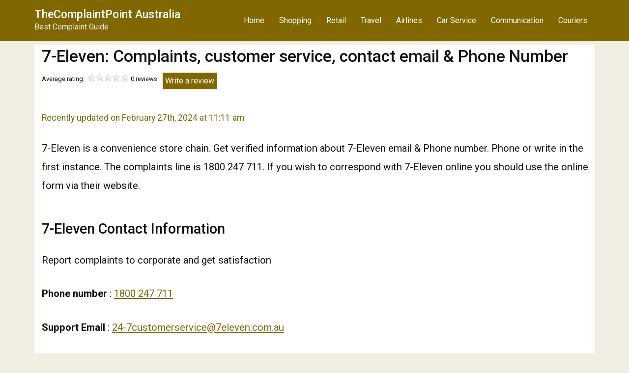

--- FILE ---
content_type: text/html; charset=UTF-8
request_url: https://thecomplaintpoint-au.com/7-eleven-complaints-email-phone-number/
body_size: 14376
content:
<!doctype html>
<html lang="en-US">
<head>
	<meta charset="UTF-8">
	<meta name="viewport" content="width=device-width, initial-scale=1">
	<link rel="profile" href="https://gmpg.org/xfn/11">
	
	<!-- ad from Maru Mojilu account -->
	<script data-ad-client="ca-pub-8095824860821010" async src="https://pagead2.googlesyndication.com/pagead/js/adsbygoogle.js"></script>


<!-- Global site tag (gtag.js) - Google Analytics -->
<script async src="https://www.googletagmanager.com/gtag/js?id=UA-125233404-3"></script>
<script>
  window.dataLayer = window.dataLayer || [];
  function gtag(){dataLayer.push(arguments);}
  gtag('js', new Date());

  gtag('config', 'UA-125233404-3');
</script>

	
	<meta name='robots' content='index, follow, max-image-preview:large, max-snippet:-1, max-video-preview:-1' />
	<style>img:is([sizes="auto" i], [sizes^="auto," i]) { contain-intrinsic-size: 3000px 1500px }</style>
	
	<!-- This site is optimized with the Yoast SEO plugin v25.7 - https://yoast.com/wordpress/plugins/seo/ -->
	<title>7-Eleven customer service complaint department | TheComplaintPoint Australia</title>
	<meta name="description" content="File a complaint with 7-Eleven customer service division. Best contact info for 7-Eleven corporate headquarters with 1-800 support number, email, and office address." />
	<link rel="canonical" href="https://thecomplaintpoint-au.com/7-eleven-complaints-email-phone-number/" />
	<meta property="og:locale" content="en_US" />
	<meta property="og:type" content="article" />
	<meta property="og:title" content="7-Eleven complaints email &amp; Phone number | The Complaint Point" />
	<meta property="og:description" content="Get verified information about 7-Eleven complaints email &amp; Phone number. You can directly contact on 7-Eleven complaints number and get issue solved." />
	<meta property="og:url" content="https://thecomplaintpoint-au.com/7-eleven-complaints-email-phone-number/" />
	<meta property="og:site_name" content="TheComplaintPoint Australia" />
	<meta property="article:published_time" content="2021-09-19T11:05:00+00:00" />
	<meta property="article:modified_time" content="2024-02-27T11:11:35+00:00" />
	<meta property="og:image" content="https://thecomplaintpoint-au.com/wp-content/uploads/2021/09/7-eleven-complaints.jpg" />
	<meta property="og:image:width" content="250" />
	<meta property="og:image:height" content="250" />
	<meta property="og:image:type" content="image/jpeg" />
	<meta name="author" content="superadmin" />
	<meta name="twitter:card" content="summary_large_image" />
	<meta name="twitter:title" content="7-Eleven complaints email &amp; Phone number | The Complaint Point" />
	<meta name="twitter:description" content="Get verified information about 7-Eleven complaints email &amp; Phone number. You can directly contact on 7-Eleven complaints number and get issue solved." />
	<meta name="twitter:image" content="https://thecomplaintpoint-au.com/wp-content/uploads/2021/09/7-eleven-complaints.jpg" />
	<meta name="twitter:label1" content="Written by" />
	<meta name="twitter:data1" content="superadmin" />
	<meta name="twitter:label2" content="Est. reading time" />
	<meta name="twitter:data2" content="2 minutes" />
	<script type="application/ld+json" class="yoast-schema-graph">{"@context":"https://schema.org","@graph":[{"@type":"WebPage","@id":"https://thecomplaintpoint-au.com/7-eleven-complaints-email-phone-number/","url":"https://thecomplaintpoint-au.com/7-eleven-complaints-email-phone-number/","name":"7-Eleven customer service complaint department | TheComplaintPoint Australia","isPartOf":{"@id":"https://thecomplaintpoint-au.com/#website"},"primaryImageOfPage":{"@id":"https://thecomplaintpoint-au.com/7-eleven-complaints-email-phone-number/#primaryimage"},"image":{"@id":"https://thecomplaintpoint-au.com/7-eleven-complaints-email-phone-number/#primaryimage"},"thumbnailUrl":"https://thecomplaintpoint-au.com/wp-content/uploads/2021/09/7-eleven-complaints.jpg","datePublished":"2021-09-19T11:05:00+00:00","dateModified":"2024-02-27T11:11:35+00:00","author":{"@id":"https://thecomplaintpoint-au.com/#/schema/person/c8dbb5b0f4b726b72040f08a62f4a7f4"},"description":"File a complaint with 7-Eleven customer service division. Best contact info for 7-Eleven corporate headquarters with 1-800 support number, email, and office address.","breadcrumb":{"@id":"https://thecomplaintpoint-au.com/7-eleven-complaints-email-phone-number/#breadcrumb"},"inLanguage":"en-US","potentialAction":[{"@type":"ReadAction","target":["https://thecomplaintpoint-au.com/7-eleven-complaints-email-phone-number/"]}]},{"@type":"ImageObject","inLanguage":"en-US","@id":"https://thecomplaintpoint-au.com/7-eleven-complaints-email-phone-number/#primaryimage","url":"https://thecomplaintpoint-au.com/wp-content/uploads/2021/09/7-eleven-complaints.jpg","contentUrl":"https://thecomplaintpoint-au.com/wp-content/uploads/2021/09/7-eleven-complaints.jpg","width":250,"height":250,"caption":"7-eleven complaints"},{"@type":"BreadcrumbList","@id":"https://thecomplaintpoint-au.com/7-eleven-complaints-email-phone-number/#breadcrumb","itemListElement":[{"@type":"ListItem","position":1,"name":"Home","item":"https://thecomplaintpoint-au.com/"},{"@type":"ListItem","position":2,"name":"7-Eleven: Complaints, customer service, contact email &#038; Phone Number"}]},{"@type":"WebSite","@id":"https://thecomplaintpoint-au.com/#website","url":"https://thecomplaintpoint-au.com/","name":"TheComplaintPoint Australia","description":"Best Complaint Guide","potentialAction":[{"@type":"SearchAction","target":{"@type":"EntryPoint","urlTemplate":"https://thecomplaintpoint-au.com/?s={search_term_string}"},"query-input":{"@type":"PropertyValueSpecification","valueRequired":true,"valueName":"search_term_string"}}],"inLanguage":"en-US"},{"@type":"Person","@id":"https://thecomplaintpoint-au.com/#/schema/person/c8dbb5b0f4b726b72040f08a62f4a7f4","name":"superadmin","image":{"@type":"ImageObject","inLanguage":"en-US","@id":"https://thecomplaintpoint-au.com/#/schema/person/image/","url":"https://secure.gravatar.com/avatar/d0e0b714d27be77cc50241ee5ab4a0774adf3d02cad9d7ee385760308fbc7b65?s=96&d=mm&r=g","contentUrl":"https://secure.gravatar.com/avatar/d0e0b714d27be77cc50241ee5ab4a0774adf3d02cad9d7ee385760308fbc7b65?s=96&d=mm&r=g","caption":"superadmin"}}]}</script>
	<!-- / Yoast SEO plugin. -->


<link rel="alternate" type="application/rss+xml" title="TheComplaintPoint Australia &raquo; Feed" href="https://thecomplaintpoint-au.com/feed/" />
<link rel="alternate" type="application/rss+xml" title="TheComplaintPoint Australia &raquo; Comments Feed" href="https://thecomplaintpoint-au.com/comments/feed/" />
<script id="wpp-js" src="https://thecomplaintpoint-au.com/wp-content/plugins/wordpress-popular-posts/assets/js/wpp.min.js?ver=7.3.3" data-sampling="0" data-sampling-rate="100" data-api-url="https://thecomplaintpoint-au.com/wp-json/wordpress-popular-posts" data-post-id="14966" data-token="fd37f5c0fd" data-lang="0" data-debug="0"></script>
<script>
window._wpemojiSettings = {"baseUrl":"https:\/\/s.w.org\/images\/core\/emoji\/16.0.1\/72x72\/","ext":".png","svgUrl":"https:\/\/s.w.org\/images\/core\/emoji\/16.0.1\/svg\/","svgExt":".svg","source":{"concatemoji":"https:\/\/thecomplaintpoint-au.com\/wp-includes\/js\/wp-emoji-release.min.js?ver=6.8.3"}};
/*! This file is auto-generated */
!function(s,n){var o,i,e;function c(e){try{var t={supportTests:e,timestamp:(new Date).valueOf()};sessionStorage.setItem(o,JSON.stringify(t))}catch(e){}}function p(e,t,n){e.clearRect(0,0,e.canvas.width,e.canvas.height),e.fillText(t,0,0);var t=new Uint32Array(e.getImageData(0,0,e.canvas.width,e.canvas.height).data),a=(e.clearRect(0,0,e.canvas.width,e.canvas.height),e.fillText(n,0,0),new Uint32Array(e.getImageData(0,0,e.canvas.width,e.canvas.height).data));return t.every(function(e,t){return e===a[t]})}function u(e,t){e.clearRect(0,0,e.canvas.width,e.canvas.height),e.fillText(t,0,0);for(var n=e.getImageData(16,16,1,1),a=0;a<n.data.length;a++)if(0!==n.data[a])return!1;return!0}function f(e,t,n,a){switch(t){case"flag":return n(e,"\ud83c\udff3\ufe0f\u200d\u26a7\ufe0f","\ud83c\udff3\ufe0f\u200b\u26a7\ufe0f")?!1:!n(e,"\ud83c\udde8\ud83c\uddf6","\ud83c\udde8\u200b\ud83c\uddf6")&&!n(e,"\ud83c\udff4\udb40\udc67\udb40\udc62\udb40\udc65\udb40\udc6e\udb40\udc67\udb40\udc7f","\ud83c\udff4\u200b\udb40\udc67\u200b\udb40\udc62\u200b\udb40\udc65\u200b\udb40\udc6e\u200b\udb40\udc67\u200b\udb40\udc7f");case"emoji":return!a(e,"\ud83e\udedf")}return!1}function g(e,t,n,a){var r="undefined"!=typeof WorkerGlobalScope&&self instanceof WorkerGlobalScope?new OffscreenCanvas(300,150):s.createElement("canvas"),o=r.getContext("2d",{willReadFrequently:!0}),i=(o.textBaseline="top",o.font="600 32px Arial",{});return e.forEach(function(e){i[e]=t(o,e,n,a)}),i}function t(e){var t=s.createElement("script");t.src=e,t.defer=!0,s.head.appendChild(t)}"undefined"!=typeof Promise&&(o="wpEmojiSettingsSupports",i=["flag","emoji"],n.supports={everything:!0,everythingExceptFlag:!0},e=new Promise(function(e){s.addEventListener("DOMContentLoaded",e,{once:!0})}),new Promise(function(t){var n=function(){try{var e=JSON.parse(sessionStorage.getItem(o));if("object"==typeof e&&"number"==typeof e.timestamp&&(new Date).valueOf()<e.timestamp+604800&&"object"==typeof e.supportTests)return e.supportTests}catch(e){}return null}();if(!n){if("undefined"!=typeof Worker&&"undefined"!=typeof OffscreenCanvas&&"undefined"!=typeof URL&&URL.createObjectURL&&"undefined"!=typeof Blob)try{var e="postMessage("+g.toString()+"("+[JSON.stringify(i),f.toString(),p.toString(),u.toString()].join(",")+"));",a=new Blob([e],{type:"text/javascript"}),r=new Worker(URL.createObjectURL(a),{name:"wpTestEmojiSupports"});return void(r.onmessage=function(e){c(n=e.data),r.terminate(),t(n)})}catch(e){}c(n=g(i,f,p,u))}t(n)}).then(function(e){for(var t in e)n.supports[t]=e[t],n.supports.everything=n.supports.everything&&n.supports[t],"flag"!==t&&(n.supports.everythingExceptFlag=n.supports.everythingExceptFlag&&n.supports[t]);n.supports.everythingExceptFlag=n.supports.everythingExceptFlag&&!n.supports.flag,n.DOMReady=!1,n.readyCallback=function(){n.DOMReady=!0}}).then(function(){return e}).then(function(){var e;n.supports.everything||(n.readyCallback(),(e=n.source||{}).concatemoji?t(e.concatemoji):e.wpemoji&&e.twemoji&&(t(e.twemoji),t(e.wpemoji)))}))}((window,document),window._wpemojiSettings);
</script>
<link rel='stylesheet' id='cf7ic_style-css' href='https://thecomplaintpoint-au.com/wp-content/plugins/contact-form-7-image-captcha/css/cf7ic-style.css?ver=3.3.7' media='all' />
<link rel='stylesheet' id='wp-customer-reviews-3-frontend-css' href='https://thecomplaintpoint-au.com/wp-content/plugins/wp-customer-reviews/css/wp-customer-reviews.css?ver=3.7.4' media='all' />
<style id='wp-emoji-styles-inline-css'>

	img.wp-smiley, img.emoji {
		display: inline !important;
		border: none !important;
		box-shadow: none !important;
		height: 1em !important;
		width: 1em !important;
		margin: 0 0.07em !important;
		vertical-align: -0.1em !important;
		background: none !important;
		padding: 0 !important;
	}
</style>
<link rel='stylesheet' id='wp-block-library-css' href='https://thecomplaintpoint-au.com/wp-includes/css/dist/block-library/style.min.css?ver=6.8.3' media='all' />
<style id='classic-theme-styles-inline-css'>
/*! This file is auto-generated */
.wp-block-button__link{color:#fff;background-color:#32373c;border-radius:9999px;box-shadow:none;text-decoration:none;padding:calc(.667em + 2px) calc(1.333em + 2px);font-size:1.125em}.wp-block-file__button{background:#32373c;color:#fff;text-decoration:none}
</style>
<style id='global-styles-inline-css'>
:root{--wp--preset--aspect-ratio--square: 1;--wp--preset--aspect-ratio--4-3: 4/3;--wp--preset--aspect-ratio--3-4: 3/4;--wp--preset--aspect-ratio--3-2: 3/2;--wp--preset--aspect-ratio--2-3: 2/3;--wp--preset--aspect-ratio--16-9: 16/9;--wp--preset--aspect-ratio--9-16: 9/16;--wp--preset--color--black: #000000;--wp--preset--color--cyan-bluish-gray: #abb8c3;--wp--preset--color--white: #ffffff;--wp--preset--color--pale-pink: #f78da7;--wp--preset--color--vivid-red: #cf2e2e;--wp--preset--color--luminous-vivid-orange: #ff6900;--wp--preset--color--luminous-vivid-amber: #fcb900;--wp--preset--color--light-green-cyan: #7bdcb5;--wp--preset--color--vivid-green-cyan: #00d084;--wp--preset--color--pale-cyan-blue: #8ed1fc;--wp--preset--color--vivid-cyan-blue: #0693e3;--wp--preset--color--vivid-purple: #9b51e0;--wp--preset--gradient--vivid-cyan-blue-to-vivid-purple: linear-gradient(135deg,rgba(6,147,227,1) 0%,rgb(155,81,224) 100%);--wp--preset--gradient--light-green-cyan-to-vivid-green-cyan: linear-gradient(135deg,rgb(122,220,180) 0%,rgb(0,208,130) 100%);--wp--preset--gradient--luminous-vivid-amber-to-luminous-vivid-orange: linear-gradient(135deg,rgba(252,185,0,1) 0%,rgba(255,105,0,1) 100%);--wp--preset--gradient--luminous-vivid-orange-to-vivid-red: linear-gradient(135deg,rgba(255,105,0,1) 0%,rgb(207,46,46) 100%);--wp--preset--gradient--very-light-gray-to-cyan-bluish-gray: linear-gradient(135deg,rgb(238,238,238) 0%,rgb(169,184,195) 100%);--wp--preset--gradient--cool-to-warm-spectrum: linear-gradient(135deg,rgb(74,234,220) 0%,rgb(151,120,209) 20%,rgb(207,42,186) 40%,rgb(238,44,130) 60%,rgb(251,105,98) 80%,rgb(254,248,76) 100%);--wp--preset--gradient--blush-light-purple: linear-gradient(135deg,rgb(255,206,236) 0%,rgb(152,150,240) 100%);--wp--preset--gradient--blush-bordeaux: linear-gradient(135deg,rgb(254,205,165) 0%,rgb(254,45,45) 50%,rgb(107,0,62) 100%);--wp--preset--gradient--luminous-dusk: linear-gradient(135deg,rgb(255,203,112) 0%,rgb(199,81,192) 50%,rgb(65,88,208) 100%);--wp--preset--gradient--pale-ocean: linear-gradient(135deg,rgb(255,245,203) 0%,rgb(182,227,212) 50%,rgb(51,167,181) 100%);--wp--preset--gradient--electric-grass: linear-gradient(135deg,rgb(202,248,128) 0%,rgb(113,206,126) 100%);--wp--preset--gradient--midnight: linear-gradient(135deg,rgb(2,3,129) 0%,rgb(40,116,252) 100%);--wp--preset--font-size--small: 13px;--wp--preset--font-size--medium: 20px;--wp--preset--font-size--large: 36px;--wp--preset--font-size--x-large: 42px;--wp--preset--spacing--20: 0.44rem;--wp--preset--spacing--30: 0.67rem;--wp--preset--spacing--40: 1rem;--wp--preset--spacing--50: 1.5rem;--wp--preset--spacing--60: 2.25rem;--wp--preset--spacing--70: 3.38rem;--wp--preset--spacing--80: 5.06rem;--wp--preset--shadow--natural: 6px 6px 9px rgba(0, 0, 0, 0.2);--wp--preset--shadow--deep: 12px 12px 50px rgba(0, 0, 0, 0.4);--wp--preset--shadow--sharp: 6px 6px 0px rgba(0, 0, 0, 0.2);--wp--preset--shadow--outlined: 6px 6px 0px -3px rgba(255, 255, 255, 1), 6px 6px rgba(0, 0, 0, 1);--wp--preset--shadow--crisp: 6px 6px 0px rgba(0, 0, 0, 1);}:where(.is-layout-flex){gap: 0.5em;}:where(.is-layout-grid){gap: 0.5em;}body .is-layout-flex{display: flex;}.is-layout-flex{flex-wrap: wrap;align-items: center;}.is-layout-flex > :is(*, div){margin: 0;}body .is-layout-grid{display: grid;}.is-layout-grid > :is(*, div){margin: 0;}:where(.wp-block-columns.is-layout-flex){gap: 2em;}:where(.wp-block-columns.is-layout-grid){gap: 2em;}:where(.wp-block-post-template.is-layout-flex){gap: 1.25em;}:where(.wp-block-post-template.is-layout-grid){gap: 1.25em;}.has-black-color{color: var(--wp--preset--color--black) !important;}.has-cyan-bluish-gray-color{color: var(--wp--preset--color--cyan-bluish-gray) !important;}.has-white-color{color: var(--wp--preset--color--white) !important;}.has-pale-pink-color{color: var(--wp--preset--color--pale-pink) !important;}.has-vivid-red-color{color: var(--wp--preset--color--vivid-red) !important;}.has-luminous-vivid-orange-color{color: var(--wp--preset--color--luminous-vivid-orange) !important;}.has-luminous-vivid-amber-color{color: var(--wp--preset--color--luminous-vivid-amber) !important;}.has-light-green-cyan-color{color: var(--wp--preset--color--light-green-cyan) !important;}.has-vivid-green-cyan-color{color: var(--wp--preset--color--vivid-green-cyan) !important;}.has-pale-cyan-blue-color{color: var(--wp--preset--color--pale-cyan-blue) !important;}.has-vivid-cyan-blue-color{color: var(--wp--preset--color--vivid-cyan-blue) !important;}.has-vivid-purple-color{color: var(--wp--preset--color--vivid-purple) !important;}.has-black-background-color{background-color: var(--wp--preset--color--black) !important;}.has-cyan-bluish-gray-background-color{background-color: var(--wp--preset--color--cyan-bluish-gray) !important;}.has-white-background-color{background-color: var(--wp--preset--color--white) !important;}.has-pale-pink-background-color{background-color: var(--wp--preset--color--pale-pink) !important;}.has-vivid-red-background-color{background-color: var(--wp--preset--color--vivid-red) !important;}.has-luminous-vivid-orange-background-color{background-color: var(--wp--preset--color--luminous-vivid-orange) !important;}.has-luminous-vivid-amber-background-color{background-color: var(--wp--preset--color--luminous-vivid-amber) !important;}.has-light-green-cyan-background-color{background-color: var(--wp--preset--color--light-green-cyan) !important;}.has-vivid-green-cyan-background-color{background-color: var(--wp--preset--color--vivid-green-cyan) !important;}.has-pale-cyan-blue-background-color{background-color: var(--wp--preset--color--pale-cyan-blue) !important;}.has-vivid-cyan-blue-background-color{background-color: var(--wp--preset--color--vivid-cyan-blue) !important;}.has-vivid-purple-background-color{background-color: var(--wp--preset--color--vivid-purple) !important;}.has-black-border-color{border-color: var(--wp--preset--color--black) !important;}.has-cyan-bluish-gray-border-color{border-color: var(--wp--preset--color--cyan-bluish-gray) !important;}.has-white-border-color{border-color: var(--wp--preset--color--white) !important;}.has-pale-pink-border-color{border-color: var(--wp--preset--color--pale-pink) !important;}.has-vivid-red-border-color{border-color: var(--wp--preset--color--vivid-red) !important;}.has-luminous-vivid-orange-border-color{border-color: var(--wp--preset--color--luminous-vivid-orange) !important;}.has-luminous-vivid-amber-border-color{border-color: var(--wp--preset--color--luminous-vivid-amber) !important;}.has-light-green-cyan-border-color{border-color: var(--wp--preset--color--light-green-cyan) !important;}.has-vivid-green-cyan-border-color{border-color: var(--wp--preset--color--vivid-green-cyan) !important;}.has-pale-cyan-blue-border-color{border-color: var(--wp--preset--color--pale-cyan-blue) !important;}.has-vivid-cyan-blue-border-color{border-color: var(--wp--preset--color--vivid-cyan-blue) !important;}.has-vivid-purple-border-color{border-color: var(--wp--preset--color--vivid-purple) !important;}.has-vivid-cyan-blue-to-vivid-purple-gradient-background{background: var(--wp--preset--gradient--vivid-cyan-blue-to-vivid-purple) !important;}.has-light-green-cyan-to-vivid-green-cyan-gradient-background{background: var(--wp--preset--gradient--light-green-cyan-to-vivid-green-cyan) !important;}.has-luminous-vivid-amber-to-luminous-vivid-orange-gradient-background{background: var(--wp--preset--gradient--luminous-vivid-amber-to-luminous-vivid-orange) !important;}.has-luminous-vivid-orange-to-vivid-red-gradient-background{background: var(--wp--preset--gradient--luminous-vivid-orange-to-vivid-red) !important;}.has-very-light-gray-to-cyan-bluish-gray-gradient-background{background: var(--wp--preset--gradient--very-light-gray-to-cyan-bluish-gray) !important;}.has-cool-to-warm-spectrum-gradient-background{background: var(--wp--preset--gradient--cool-to-warm-spectrum) !important;}.has-blush-light-purple-gradient-background{background: var(--wp--preset--gradient--blush-light-purple) !important;}.has-blush-bordeaux-gradient-background{background: var(--wp--preset--gradient--blush-bordeaux) !important;}.has-luminous-dusk-gradient-background{background: var(--wp--preset--gradient--luminous-dusk) !important;}.has-pale-ocean-gradient-background{background: var(--wp--preset--gradient--pale-ocean) !important;}.has-electric-grass-gradient-background{background: var(--wp--preset--gradient--electric-grass) !important;}.has-midnight-gradient-background{background: var(--wp--preset--gradient--midnight) !important;}.has-small-font-size{font-size: var(--wp--preset--font-size--small) !important;}.has-medium-font-size{font-size: var(--wp--preset--font-size--medium) !important;}.has-large-font-size{font-size: var(--wp--preset--font-size--large) !important;}.has-x-large-font-size{font-size: var(--wp--preset--font-size--x-large) !important;}
:where(.wp-block-post-template.is-layout-flex){gap: 1.25em;}:where(.wp-block-post-template.is-layout-grid){gap: 1.25em;}
:where(.wp-block-columns.is-layout-flex){gap: 2em;}:where(.wp-block-columns.is-layout-grid){gap: 2em;}
:root :where(.wp-block-pullquote){font-size: 1.5em;line-height: 1.6;}
</style>
<link rel='stylesheet' id='contact-form-7-css' href='https://thecomplaintpoint-au.com/wp-content/plugins/contact-form-7/includes/css/styles.css?ver=6.1.1' media='all' />
<link rel='stylesheet' id='wordpress-popular-posts-css-css' href='https://thecomplaintpoint-au.com/wp-content/plugins/wordpress-popular-posts/assets/css/wpp.css?ver=7.3.3' media='all' />
<link rel='stylesheet' id='hello-elementor-css' href='https://thecomplaintpoint-au.com/wp-content/themes/hello-elementor/style.min.css?ver=3.0.0' media='all' />
<link rel='stylesheet' id='hello-elementor-theme-style-css' href='https://thecomplaintpoint-au.com/wp-content/themes/hello-elementor/theme.min.css?ver=3.0.0' media='all' />
<link rel='stylesheet' id='hello-elementor-header-footer-css' href='https://thecomplaintpoint-au.com/wp-content/themes/hello-elementor/header-footer.min.css?ver=3.0.0' media='all' />
<link rel='stylesheet' id='elementor-frontend-css' href='https://thecomplaintpoint-au.com/wp-content/plugins/elementor/assets/css/frontend-lite.min.css?ver=3.21.1' media='all' />
<link rel='stylesheet' id='elementor-post-20667-css' href='https://thecomplaintpoint-au.com/wp-content/uploads/elementor/css/post-20667.css?ver=1753938790' media='all' />
<link rel='stylesheet' id='google-fonts-1-css' href='https://fonts.googleapis.com/css?family=Roboto%3A100%2C100italic%2C200%2C200italic%2C300%2C300italic%2C400%2C400italic%2C500%2C500italic%2C600%2C600italic%2C700%2C700italic%2C800%2C800italic%2C900%2C900italic%7CRoboto+Slab%3A100%2C100italic%2C200%2C200italic%2C300%2C300italic%2C400%2C400italic%2C500%2C500italic%2C600%2C600italic%2C700%2C700italic%2C800%2C800italic%2C900%2C900italic&#038;display=swap&#038;ver=6.8.3' media='all' />
<link rel="preconnect" href="https://fonts.gstatic.com/" crossorigin><script src="https://thecomplaintpoint-au.com/wp-includes/js/jquery/jquery.min.js?ver=3.7.1" id="jquery-core-js"></script>
<script src="https://thecomplaintpoint-au.com/wp-includes/js/jquery/jquery-migrate.min.js?ver=3.4.1" id="jquery-migrate-js"></script>
<script src="https://thecomplaintpoint-au.com/wp-content/plugins/wp-customer-reviews/js/wp-customer-reviews.js?ver=3.7.4" id="wp-customer-reviews-3-frontend-js"></script>
<link rel="https://api.w.org/" href="https://thecomplaintpoint-au.com/wp-json/" /><link rel="alternate" title="JSON" type="application/json" href="https://thecomplaintpoint-au.com/wp-json/wp/v2/posts/14966" /><link rel="EditURI" type="application/rsd+xml" title="RSD" href="https://thecomplaintpoint-au.com/xmlrpc.php?rsd" />
<meta name="generator" content="WordPress 6.8.3" />
<link rel='shortlink' href='https://thecomplaintpoint-au.com/?p=14966' />
<link rel="alternate" title="oEmbed (JSON)" type="application/json+oembed" href="https://thecomplaintpoint-au.com/wp-json/oembed/1.0/embed?url=https%3A%2F%2Fthecomplaintpoint-au.com%2F7-eleven-complaints-email-phone-number%2F" />
<link rel="alternate" title="oEmbed (XML)" type="text/xml+oembed" href="https://thecomplaintpoint-au.com/wp-json/oembed/1.0/embed?url=https%3A%2F%2Fthecomplaintpoint-au.com%2F7-eleven-complaints-email-phone-number%2F&#038;format=xml" />
<script type="text/javascript">
(function(url){
	if(/(?:Chrome\/26\.0\.1410\.63 Safari\/537\.31|WordfenceTestMonBot)/.test(navigator.userAgent)){ return; }
	var addEvent = function(evt, handler) {
		if (window.addEventListener) {
			document.addEventListener(evt, handler, false);
		} else if (window.attachEvent) {
			document.attachEvent('on' + evt, handler);
		}
	};
	var removeEvent = function(evt, handler) {
		if (window.removeEventListener) {
			document.removeEventListener(evt, handler, false);
		} else if (window.detachEvent) {
			document.detachEvent('on' + evt, handler);
		}
	};
	var evts = 'contextmenu dblclick drag dragend dragenter dragleave dragover dragstart drop keydown keypress keyup mousedown mousemove mouseout mouseover mouseup mousewheel scroll'.split(' ');
	var logHuman = function() {
		if (window.wfLogHumanRan) { return; }
		window.wfLogHumanRan = true;
		var wfscr = document.createElement('script');
		wfscr.type = 'text/javascript';
		wfscr.async = true;
		wfscr.src = url + '&r=' + Math.random();
		(document.getElementsByTagName('head')[0]||document.getElementsByTagName('body')[0]).appendChild(wfscr);
		for (var i = 0; i < evts.length; i++) {
			removeEvent(evts[i], logHuman);
		}
	};
	for (var i = 0; i < evts.length; i++) {
		addEvent(evts[i], logHuman);
	}
})('//thecomplaintpoint-au.com/?wordfence_lh=1&hid=03BCB601E07A25EC6F2F5E3F6F955346');
</script><script type="text/javascript">
	window._wp_rp_static_base_url = 'https://wprp.sovrn.com/static/';
	window._wp_rp_wp_ajax_url = "https://thecomplaintpoint-au.com/wp-admin/admin-ajax.php";
	window._wp_rp_plugin_version = '3.6.4';
	window._wp_rp_post_id = '14966';
	window._wp_rp_num_rel_posts = '2';
	window._wp_rp_thumbnails = false;
	window._wp_rp_post_title = '7-Eleven%3A+Complaints%2C+customer+service%2C+contact+email+%26+Phone+Number';
	window._wp_rp_post_tags = ['7-eleven+complaint+email', '7-eleven+complaint+number', '7-eleven+customer+service', 'retail', 'australia', '24', 'phone', 'servic', 'melbourn', 'st', 'church', 'vic', 'richmond', '7eleven', 'world', 'onlin', 'amp', 'store', 'write'];
	window._wp_rp_promoted_content = true;
</script>
            <style id="wpp-loading-animation-styles">@-webkit-keyframes bgslide{from{background-position-x:0}to{background-position-x:-200%}}@keyframes bgslide{from{background-position-x:0}to{background-position-x:-200%}}.wpp-widget-block-placeholder,.wpp-shortcode-placeholder{margin:0 auto;width:60px;height:3px;background:#dd3737;background:linear-gradient(90deg,#dd3737 0%,#571313 10%,#dd3737 100%);background-size:200% auto;border-radius:3px;-webkit-animation:bgslide 1s infinite linear;animation:bgslide 1s infinite linear}</style>
            <meta name="generator" content="Elementor 3.21.1; features: e_optimized_assets_loading, e_optimized_css_loading, e_font_icon_svg, additional_custom_breakpoints; settings: css_print_method-external, google_font-enabled, font_display-swap">
<link rel="icon" href="https://thecomplaintpoint-au.com/wp-content/uploads/2019/03/favicon-150x150.png" sizes="32x32" />
<link rel="icon" href="https://thecomplaintpoint-au.com/wp-content/uploads/2019/03/favicon-300x300.png" sizes="192x192" />
<link rel="apple-touch-icon" href="https://thecomplaintpoint-au.com/wp-content/uploads/2019/03/favicon-300x300.png" />
<meta name="msapplication-TileImage" content="https://thecomplaintpoint-au.com/wp-content/uploads/2019/03/favicon-300x300.png" />
		<style id="wp-custom-css">
			.site-header { background:#816700; }
.site-header a { color:#fff; }
a { color:#816700; }
body { background:#f0ede3; color:#111; }
.site-description { color:#eee; }
.site-main { background: #fff;     padding: 0 10px 0 15px; }
.site-footer { background:#816700; color:#fff; }
.page-header .wpcr3_review, .page-header .wpcr3_dotline, .page-header .wpcr3_item_name { display:none;}
.site-main p { font-size: 1.27em;
    line-height: 1.9em;
    margin-bottom: 1.5em;}
.site-main ul li, .site-main tr td { font-size: 1.3em;
    line-height: 1.9em;
    padding: 5px }
.site-main ul li { font-size: 1.2em;
    line-height: 1.9em;
    padding: 5px; 
}
.site-main ul { margin-bottom:1.3em; }
.entry-title { font-size: 2.1em;
    line-height: 2.4; }
.site-main h2 { font-size: 1.8rem;
    line-height: 2.0; margin-top: 1.4em}
ul.related_post li a { font-size: 16px !important; }
.last-updated-date { font-size: 1.1em !important;
    color: #816700;}
ul.related_post li img {
	width: 150px !important;
    height: 130px !important;
}
.page-header .wpcr3_respond_1, .page-header .wpcr3_respond_2 { float:left; }
.page-header .entry-title { line-height: 47px;}
.page-header .cst_rvs { float: left; width: 100%; margin: -6px 0 21px 0; }
.cst_rvs .revs_button { background: #816700; float: left; width: 111px;     padding: 5px 5px; margin: 0 0 0 11px; }
.cst_rvs .revs_button a { color:#fff; }
.home .cst_rvs { display:none; }
.page-header .cst_rvs .wpcr3_review, .page-header .cst_rvs .wpcr3_dotline { display:none !important; }

.wpcr3_in_content { background: #eee;  padding: 8px 7px 6px 13px !important; }
.post-tags { margin: 15px 0 22px 0;
    padding: 5px 0 15px 0; }
.tablepress>:where(thead,tfoot)>*>th { background:#ffedf3; } 
.tablepress .sorting:hover, .tablepress .sorting_asc, .tablepress .sorting_desc { background-color: #816700 !important; }
#wp_rp_first  { margin-top: 37px;
    float: none;
}
.site-footer {
    background: #816700;
    color: #fff;
    float: left;
    width: 100%;
    margin: 20px 0 0 0;
}
.site-header .site-title { font-size: 23px; }
		</style>
		</head>
<body data-rsssl=1 class="wp-singular post-template-default single single-post postid-14966 single-format-standard wp-theme-hello-elementor elementor-default elementor-kit-20667">


<a class="skip-link screen-reader-text" href="#content">Skip to content</a>

<header id="site-header" class="site-header dynamic-header menu-dropdown-tablet">
	<div class="header-inner">
		<div class="site-branding show-title">
							<h1 class="site-title show">
					<a href="https://thecomplaintpoint-au.com/" title="Home" rel="home">
						TheComplaintPoint Australia					</a>
				</h1>
							<p class="site-description show">
					Best Complaint Guide				</p>
					</div>

					<nav class="site-navigation show">
				<div class="menu-main-menu-container"><ul id="menu-main-menu" class="menu"><li id="menu-item-2091" class="menu-item menu-item-type-custom menu-item-object-custom menu-item-2091"><a href="/">Home</a></li>
<li id="menu-item-16977" class="menu-item menu-item-type-taxonomy menu-item-object-category menu-item-16977"><a href="https://thecomplaintpoint-au.com/category/shopping/">Shopping</a></li>
<li id="menu-item-16978" class="menu-item menu-item-type-taxonomy menu-item-object-category current-post-ancestor current-menu-parent current-post-parent menu-item-16978"><a href="https://thecomplaintpoint-au.com/category/retail/">Retail</a></li>
<li id="menu-item-16979" class="menu-item menu-item-type-taxonomy menu-item-object-category menu-item-16979"><a href="https://thecomplaintpoint-au.com/category/travel/">Travel</a></li>
<li id="menu-item-16980" class="menu-item menu-item-type-taxonomy menu-item-object-category menu-item-16980"><a href="https://thecomplaintpoint-au.com/category/airlines/">Airlines</a></li>
<li id="menu-item-16981" class="menu-item menu-item-type-taxonomy menu-item-object-category menu-item-16981"><a href="https://thecomplaintpoint-au.com/category/car-service/">Car Service</a></li>
<li id="menu-item-16982" class="menu-item menu-item-type-taxonomy menu-item-object-category menu-item-16982"><a href="https://thecomplaintpoint-au.com/category/communication/">Communication</a></li>
<li id="menu-item-16983" class="menu-item menu-item-type-taxonomy menu-item-object-category menu-item-16983"><a href="https://thecomplaintpoint-au.com/category/couriers/">Couriers</a></li>
</ul></div>			</nav>
			<div class="site-navigation-toggle-holder show">
				<div class="site-navigation-toggle" role="button" tabindex="0">
					<i class="eicon-menu-bar" aria-hidden="true"></i>
					<span class="screen-reader-text">Menu</span>
				</div>
			</div>
			<nav class="site-navigation-dropdown show">
				<div class="menu-main-menu-container"><ul id="menu-main-menu" class="menu"><li id="menu-item-2091" class="menu-item menu-item-type-custom menu-item-object-custom menu-item-2091"><a href="/">Home</a></li>
<li id="menu-item-16977" class="menu-item menu-item-type-taxonomy menu-item-object-category menu-item-16977"><a href="https://thecomplaintpoint-au.com/category/shopping/">Shopping</a></li>
<li id="menu-item-16978" class="menu-item menu-item-type-taxonomy menu-item-object-category current-post-ancestor current-menu-parent current-post-parent menu-item-16978"><a href="https://thecomplaintpoint-au.com/category/retail/">Retail</a></li>
<li id="menu-item-16979" class="menu-item menu-item-type-taxonomy menu-item-object-category menu-item-16979"><a href="https://thecomplaintpoint-au.com/category/travel/">Travel</a></li>
<li id="menu-item-16980" class="menu-item menu-item-type-taxonomy menu-item-object-category menu-item-16980"><a href="https://thecomplaintpoint-au.com/category/airlines/">Airlines</a></li>
<li id="menu-item-16981" class="menu-item menu-item-type-taxonomy menu-item-object-category menu-item-16981"><a href="https://thecomplaintpoint-au.com/category/car-service/">Car Service</a></li>
<li id="menu-item-16982" class="menu-item menu-item-type-taxonomy menu-item-object-category menu-item-16982"><a href="https://thecomplaintpoint-au.com/category/communication/">Communication</a></li>
<li id="menu-item-16983" class="menu-item menu-item-type-taxonomy menu-item-object-category menu-item-16983"><a href="https://thecomplaintpoint-au.com/category/couriers/">Couriers</a></li>
</ul></div>			</nav>
			</div>
</header>

<main id="content" class="site-main post-14966 post type-post status-publish format-standard has-post-thumbnail hentry category-retail tag-7-eleven-complaint-email tag-7-eleven-complaint-number tag-7-eleven-customer-service">

			<header class="page-header">
			<h1 class="entry-title">7-Eleven: Complaints, customer service, contact email &#038; Phone Number</h1>			
			<div class="cst_rvs">
                        	<div data-wpcr3-content="14966"><div class='wpcr3_respond_1 ' data-ajaxurl='["https:||thecomplaintpoint-au","com|wp-admin|admin-ajax","php?action=wpcr3-ajax"]' data-on-postid='14966'data-postid='14966'><div class="wpcr3_reviews_holder"><div class="wpcr3_review_item"><div class="wpcr3_item wpcr3_business" itemscope itemtype="https://schema.org/LocalBusiness"><div class="wpcr3_item_name">7-Eleven Australia</div><meta itemprop="name" content="7-Eleven Australia" /><meta itemprop="url" content="https://thecomplaintpoint-au.com" /><meta itemprop="image" content="https://thecomplaintpoint-au.com/wp-content/plugins/wp-customer-reviews/css/1x1.png" /><div class="wpcr3_aggregateRating"><span class="wpcr3_aggregateRating_overallText">Average rating: </span>&nbsp;<div class="wpcr3_aggregateRating_ratingValue"><div class="wpcr3_rating_style1"><div class="wpcr3_rating_style1_base "><div class="wpcr3_rating_style1_average" style="width:0%;"></div></div></div></div>&nbsp;<span class="wpcr3_aggregateRating_reviewCount">0 reviews</span></div></div></div></div></div></div>                             <div class="revs_button"><a href="#resource-holder">Write a review</a></div>
                        </div>
			
		</header>
	
	<div class="page-content">
		<p class="last-updated-date">Recently updated on February 27th, 2024 at 11:11 am</p>
<p>7-Eleven is a convenience store chain. Get verified information about 7-Eleven email &amp; Phone number. Phone or write in the first instance. The complaints line is 1800 247 711. If you wish to correspond with 7-Eleven online you should use the online form via their website.</p>


<h2>7-Eleven Contact Information</h2>
<p>Report complaints to corporate and get satisfaction</p>
<p><strong>Phone number</strong> : <a href="tel:1800247711">1800 247 711</a></p>
<p><strong>Support Email</strong> : <a href="mailto:24-7customerservice@7eleven.com.au">24-7customerservice@7eleven.com.au</a></p>
<p><strong>Support Form</strong> :  <a href="https://www.7eleven.com.au/contact-us.html">7-Eleven Support Form</a></p>
<p><strong>Company website</strong> : <a href="https://www.7eleven.com.au/">7eleven.com.au</a></p>
<p><strong>Tweet:</strong> <a href="https://twitter.com/7elevenaus">7elevenaus</a></p>
<p><strong>Corporate Head Office address</strong></p>
<p>2, 658 Church St, Richmond VIC 3121</p>
<p><strong>Customer service hours</strong>: Mon-Fri 8am-6pm or Sat-Sun 8am-4pm</p>
<h3>How to make a Complaint to 7-Eleven</h3>
<p>If you wish to complain to the 7-Eleven, then call the complaints line on <a href="tel:1800247711">1800 247 711</a>. Should this not effect a satisfactory resolution to your complaint, then you can take the matter further by following the company&#8217;s complaints procedure.</p>
<p><strong>Also Read: </strong><a href="https://thecomplaintpoint-au.com/adventure-world-complaints-email-phone-number">Adventure World Complaints email &amp; Phone Number</a></p>
<h3>About 7-Eleven</h3>
<p>7-Eleven is a multinational chain of convenience stores. The first 7-Eleven in Australia opened on August 24, 1977, in the Melbourne suburb of Oakleigh, Victoria.</p>
<p>7-Eleven stores in Australia sell a wide range of items, including daily newspapers, drinks, confectionery, and snack foods.</p>
<h3>Products &amp; Services</h3>
<p><strong>Products</strong></p>
<p>Slurpee beverage, Big Gulp beverage cup<br />Other products include: coffee, gasoline, dairy, snacks, candy, prepared foods, various assortment of beverages.</p>
<h3>Resources 7-Eleven</h3>
<p><a href="https://www.facebook.com/7ElevenAustralia/">Facebook</a><br /><a href="https://twitter.com/7elevenaus?lang=en">Twitter</a><br /><a href="https://www.instagram.com/7elevenaus/?hl=en">Instagram</a></p>
<h3>People Also Ask</h3>
<p><strong>Who is the owner of 711?</strong><br />Seven &amp; I Holdings</p>
<p><strong>Who is the CEO of 7-Eleven?</strong><br />Joseph DePinto</p>
<p><strong>Where is the head office of 7-Eleven?</strong><br />Dallas, Texas, United States</p>
<p><strong>How many employees does 7-Eleven have?</strong><br />135,332</p>
<p><strong>Also Read: </strong><a href="https://thecomplaintpoint-au.com/jb-hi-fi-complaints-email-phone-number/">JB Hi-Fi Complaints email &amp; Phone Number</a></p>
<p>Hopefully, We helped you to get some genuine records for 7-Eleven Complaint information.</p>
<p>Use below complaint form to discuss problems you have had with 7-Eleven, or how they have handled your complaints. Initial complaints should be directed to 7-Eleven directly. You can find complaint contact details for 7-Eleven above.</p>
<div class="wp_rp_wrap  wp_rp_plain" id="wp_rp_first"><div class="wp_rp_content"><h3 class="related_post_title">Customer Reviews & Complaints</h3><ul class="related_post wp_rp"><li data-position="0" data-poid="in-19332" data-post-type="none" ><a href="https://thecomplaintpoint-au.com/jd-sports-complaints-email-phone-number/" class="wp_rp_title">JD Sports: Complaints, customer service, contact Email &#038; Phone Number</a></li><li data-position="1" data-poid="in-11966" data-post-type="none" ><a href="https://thecomplaintpoint-au.com/fedex-complaints-email-phone-number/" class="wp_rp_title">FedEx: Complaints, customer service, contact email &#038; Phone Number</a></li></ul></div></div>
<div data-wpcr3-content="14966"><div class='wpcr3_respond_1 wpcr3_in_content' data-ajaxurl='["https:||thecomplaintpoint-au","com|wp-admin|admin-ajax","php?action=wpcr3-ajax"]' data-on-postid='14966'data-postid='14966'><div class="wpcr3_respond_2"><div class="wpcr3_div_2"><table class="wpcr3_table_2"><tbody><tr><td colspan="2"><div class="wpcr3_leave_text">Submit your review</div></td></tr><tr class="wpcr3_review_form_text_field"><td><label for="wpcr3_fname" class="comment-field">Name: </label></td><td><input maxlength="150" class="text-input wpcr3_required" type="text" id="wpcr3_fname" name="wpcr3_fname" value="" /></td></tr><tr class="wpcr3_review_form_text_field"><td><label for="wpcr3_femail" class="comment-field">Email: </label></td><td><input maxlength="150" class="text-input " type="text" id="wpcr3_femail" name="wpcr3_femail" value="" /></td></tr><tr class="wpcr3_review_form_text_field"><td><label for="wpcr3_fwebsite" class="comment-field">Company/Entity that I complaining about: </label></td><td><input maxlength="150" class="text-input " type="text" id="wpcr3_fwebsite" name="wpcr3_fwebsite" value="" /></td></tr><tr class="wpcr3_review_form_text_field"><td><label for="wpcr3_ftitle" class="comment-field">Product/Service I am complaining about...: </label></td><td><input maxlength="150" class="text-input " type="text" id="wpcr3_ftitle" name="wpcr3_ftitle" value="" /></td></tr><tr class="wpcr3_review_form_text_field"><td><label for="wpcr3_f2" class="comment-field">City where company is located (optional): </label></td><td><input maxlength="150" class="text-input " type="text" id="wpcr3_f2" name="wpcr3_f2" value="" /></td></tr><tr class="wpcr3_review_form_rating_field"><td><label for="id_wpcr3_frating" class="comment-field">Rating: </label></td><td><div class="wpcr3_rating_stars"><div class="wpcr3_rating_style1"><div class="wpcr3_rating_style1_status"><div class="wpcr3_rating_style1_score"><div class="wpcr3_rating_style1_score1">1</div><div class="wpcr3_rating_style1_score2">2</div><div class="wpcr3_rating_style1_score3">3</div><div class="wpcr3_rating_style1_score4">4</div><div class="wpcr3_rating_style1_score5">5</div></div></div><div class="wpcr3_rating_style1_base wpcr3_hide"><div class="wpcr3_rating_style1_average" style="width:0%;"></div></div></div></div><input style="display:none;" type="hidden" class="wpcr3_required wpcr3_frating" id="id_wpcr3_frating"name="wpcr3_frating" /></td></tr><tr class="wpcr3_review_form_review_field_label"><td colspan="2"><label for="id_wpcr3_ftext" class="comment-field">Review: </label></td></tr><tr class="wpcr3_review_form_review_field_textarea"><td colspan="2"><textarea class="wpcr3_required wpcr3_ftext" id="id_wpcr3_ftext" name="wpcr3_ftext" rows="8"cols="50"></textarea></td></tr><tr><td colspan="2" class="wpcr3_check_confirm"><div class="wpcr3_clear"></div><input type="hidden" name="wpcr3_postid" value="14966" /><input type="text" class="wpcr3_fakehide wpcr3_fake_website" name="website" /><input type="text" class="wpcr3_fakehide wpcr3_fake_url" name="url" /><input type="checkbox" class="wpcr3_fakehide wpcr3_fconfirm1" name="wpcr3_fconfirm1" value="1" /><label><input type="checkbox" name="wpcr3_fconfirm2" class="wpcr3_fconfirm2" value="1" />&nbsp; Check this box to confirm you are human.</label><input type="checkbox" class="wpcr3_fakehide wpcr3_fconfirm3" name="wpcr3_fconfirm3" checked="checked" value="1" /></td></tr><tr><td colspan="2"><div class="wpcr3_button_1 wpcr3_submit_btn">Submit</div>&nbsp;&nbsp;&nbsp;&nbsp;&nbsp;<div class="wpcr3_button_1 wpcr3_cancel_btn">Cancel</div></td></tr></tbody></table></div></div><div class="wpcr3_clear wpcr3_pb5"></div><div class="wpcr3_respond_3"><p><div class="wpcr3_button_1 wpcr3_show_btn">Create your own review</div></p></div><div class="wpcr3_dotline"></div><div class="wpcr3_reviews_holder"><div class="wpcr3_review_item"><div class="wpcr3_item wpcr3_business" itemscope itemtype="https://schema.org/LocalBusiness"><div class="wpcr3_item_name">7-Eleven Australia</div><meta itemprop="name" content="7-Eleven Australia" /><meta itemprop="url" content="https://thecomplaintpoint-au.com" /><meta itemprop="image" content="https://thecomplaintpoint-au.com/wp-content/plugins/wp-customer-reviews/css/1x1.png" /><div class="wpcr3_aggregateRating"><span class="wpcr3_aggregateRating_overallText">Average rating: </span>&nbsp;<div class="wpcr3_aggregateRating_ratingValue"><div class="wpcr3_rating_style1"><div class="wpcr3_rating_style1_base "><div class="wpcr3_rating_style1_average" style="width:0%;"></div></div></div></div>&nbsp;<span class="wpcr3_aggregateRating_reviewCount">0 reviews</span></div></div></div></div></div></div>		<div class="post-tags">
			<span class="tag-links">Tagged <a href="https://thecomplaintpoint-au.com/tag/7-eleven-complaint-email/" rel="tag">7-eleven complaint email</a><a href="https://thecomplaintpoint-au.com/tag/7-eleven-complaint-number/" rel="tag">7-eleven complaint number</a><a href="https://thecomplaintpoint-au.com/tag/7-eleven-customer-service/" rel="tag">7-eleven customer service</a></span>		</div>
			</div>

	
</main>

	<footer id="site-footer" class="site-footer dynamic-footer footer-has-copyright">
	<div class="footer-inner">
		<div class="site-branding show-logo">
							<p class="site-description show">
					Best Complaint Guide				</p>
					</div>

		
					<div class="copyright show">
				<p>All rights reserved</p>
			</div>
			</div>
</footer>

<script type="speculationrules">
{"prefetch":[{"source":"document","where":{"and":[{"href_matches":"\/*"},{"not":{"href_matches":["\/wp-*.php","\/wp-admin\/*","\/wp-content\/uploads\/*","\/wp-content\/*","\/wp-content\/plugins\/*","\/wp-content\/themes\/hello-elementor\/*","\/*\\?(.+)"]}},{"not":{"selector_matches":"a[rel~=\"nofollow\"]"}},{"not":{"selector_matches":".no-prefetch, .no-prefetch a"}}]},"eagerness":"conservative"}]}
</script>
<script src="https://thecomplaintpoint-au.com/wp-includes/js/dist/hooks.min.js?ver=4d63a3d491d11ffd8ac6" id="wp-hooks-js"></script>
<script src="https://thecomplaintpoint-au.com/wp-includes/js/dist/i18n.min.js?ver=5e580eb46a90c2b997e6" id="wp-i18n-js"></script>
<script id="wp-i18n-js-after">
wp.i18n.setLocaleData( { 'text direction\u0004ltr': [ 'ltr' ] } );
</script>
<script src="https://thecomplaintpoint-au.com/wp-content/plugins/contact-form-7/includes/swv/js/index.js?ver=6.1.1" id="swv-js"></script>
<script id="contact-form-7-js-before">
var wpcf7 = {
    "api": {
        "root": "https:\/\/thecomplaintpoint-au.com\/wp-json\/",
        "namespace": "contact-form-7\/v1"
    },
    "cached": 1
};
</script>
<script src="https://thecomplaintpoint-au.com/wp-content/plugins/contact-form-7/includes/js/index.js?ver=6.1.1" id="contact-form-7-js"></script>
<script src="https://thecomplaintpoint-au.com/wp-content/themes/hello-elementor/assets/js/hello-frontend.min.js?ver=3.0.0" id="hello-theme-frontend-js"></script>

</body>
</html>
<!-- *´¨)
     ¸.•´¸.•*´¨) ¸.•*¨)
     (¸.•´ (¸.•` ¤ Comet Cache is Fully Functional ¤ ´¨) -->

<!-- Cache File Version Salt:       n/a -->

<!-- Cache File URL:                https://thecomplaintpoint-au.com/7-eleven-complaints-email-phone-number/ -->
<!-- Cache File Path:               /cache/comet-cache/cache/https/thecomplaintpoint-au-com/7-eleven-complaints-email-phone-number.html -->

<!-- Cache File Generated Via:      HTTP request -->
<!-- Cache File Generated On:       Nov 2nd, 2025 @ 11:55 am UTC -->
<!-- Cache File Generated In:       0.49256 seconds -->

<!-- Cache File Expires On:         Nov 9th, 2025 @ 11:55 am UTC -->
<!-- Cache File Auto-Rebuild On:    Nov 9th, 2025 @ 11:55 am UTC -->

<!-- Loaded via Cache On:    Nov 7th, 2025 @ 10:04 am UTC -->
<!-- Loaded via Cache In:    0.00295 seconds -->

--- FILE ---
content_type: text/html; charset=utf-8
request_url: https://www.google.com/recaptcha/api2/aframe
body_size: 259
content:
<!DOCTYPE HTML><html><head><meta http-equiv="content-type" content="text/html; charset=UTF-8"></head><body><script nonce="QD-2wRzV4cgJc0z_C3dUiQ">/** Anti-fraud and anti-abuse applications only. See google.com/recaptcha */ try{var clients={'sodar':'https://pagead2.googlesyndication.com/pagead/sodar?'};window.addEventListener("message",function(a){try{if(a.source===window.parent){var b=JSON.parse(a.data);var c=clients[b['id']];if(c){var d=document.createElement('img');d.src=c+b['params']+'&rc='+(localStorage.getItem("rc::a")?sessionStorage.getItem("rc::b"):"");window.document.body.appendChild(d);sessionStorage.setItem("rc::e",parseInt(sessionStorage.getItem("rc::e")||0)+1);localStorage.setItem("rc::h",'1762509888383');}}}catch(b){}});window.parent.postMessage("_grecaptcha_ready", "*");}catch(b){}</script></body></html>